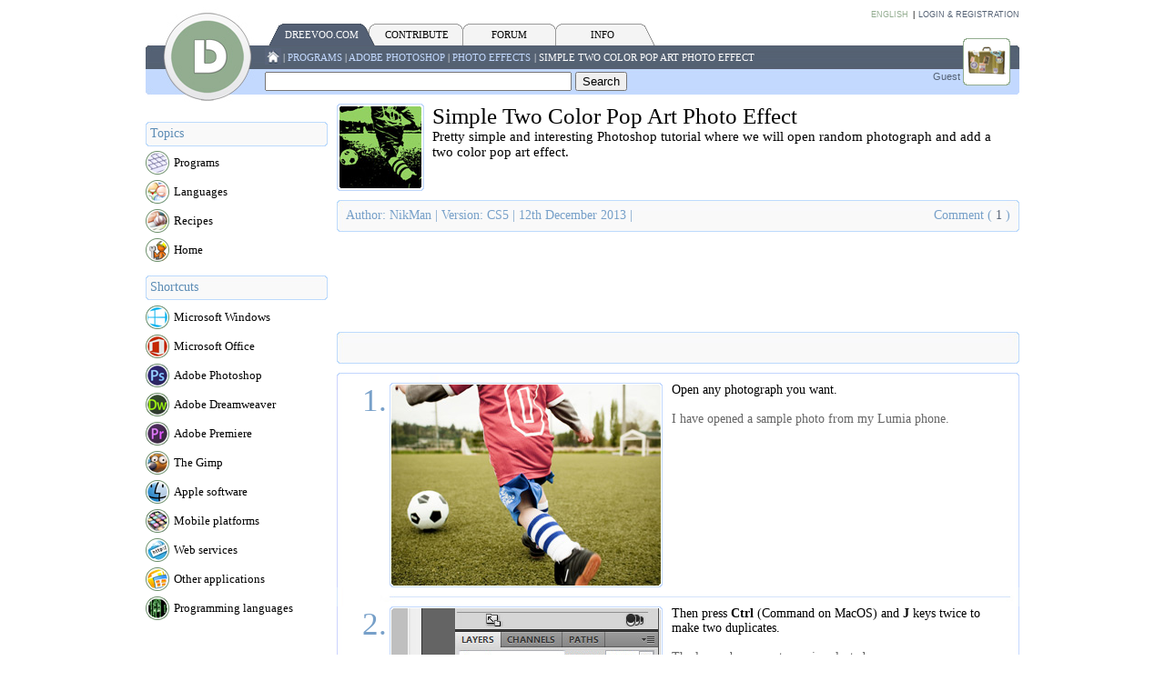

--- FILE ---
content_type: text/html; charset=UTF-8
request_url: https://dreevoo.com/content.php?id=2043
body_size: 55694
content:
<!DOCTYPE html PUBLIC "-//W3C//DTD XHTML 1.0 Transitional//EN" "http://www.w3.org/TR/xhtml1/DTD/xhtml1-transitional.dtd">

<html xmlns="http://www.w3.org/1999/xhtml">

<head>

<meta property="og:title" content="Dreevoo.com | Simple Two Color Pop Art Photo Effect" />

<meta property="og:description" content="Pretty simple and interesting Photoshop tutorial where we will open random photograph and add a two color pop art effect." />

<meta property="og:image" content="http://dreevoo.com/slike_predavanja/2043.jpg" />

<meta http-equiv="Content-Type" content="text/html; charset=utf-8" />

<title>Simple Two Color Pop Art Photo Effect | Photo effects | Adobe Photoshop | Programs | Dreevoo.com</title>



<script src="javascript/jquery-1.4.2.min.js"></script>

<!-- Dreevoo.com | All -->

<script type="text/javascript">

  var _gaq = _gaq || [];
  _gaq.push(['_setAccount', 'UA-728770-18']);
  _gaq.push(['_trackPageview']);

  (function() {
    var ga = document.createElement('script'); ga.type = 'text/javascript'; ga.async = true;
    ga.src = ('https:' == document.location.protocol ? 'https://ssl' : 'http://www') + '.google-analytics.com/ga.js';
    var s = document.getElementsByTagName('script')[0]; s.parentNode.insertBefore(ga, s);
  })();

</script>



<!-- Dreevoo.com | English -->

<script type="text/javascript">

  var _gaq = _gaq || [];
  _gaq.push(['_setAccount', 'UA-728770-19']);
  _gaq.push(['_trackPageview']);

  (function() {
    var ga = document.createElement('script'); ga.type = 'text/javascript'; ga.async = true;
    ga.src = ('https:' == document.location.protocol ? 'https://ssl' : 'http://www') + '.google-analytics.com/ga.js';
    var s = document.getElementsByTagName('script')[0]; s.parentNode.insertBefore(ga, s);
  })();

</script>


<script src="javascript/srg.js"></script>



<script>

$(document).ready( function() {

  s=$('.plug').srg();



});		

</script>







<div id="fb-root"></div>

<script>(function(d, s, id) {

  var js, fjs = d.getElementsByTagName(s)[0];

  if (d.getElementById(id)) return;

  js = d.createElement(s); js.id = id;

  js.src = "//connect.facebook.net/en_US/all.js#xfbml=1&appId=151780574915309";

  fjs.parentNode.insertBefore(js, fjs);

}(document, 'script', 'facebook-jssdk'));</script>







<link href="css/zmaga_com.css?v=21" rel="stylesheet" type="text/css" />

<link href="javascript/srg.css" rel="stylesheet" type="text/css" />








<script async src="https://pagead2.googlesyndication.com/pagead/js/adsbygoogle.js?client=ca-pub-7679913833469794" crossorigin="anonymous"></script>


</head>



<body>

<table width="960" border="0" align="center" cellpadding="0" cellspacing="0">

  <tr>

    <td width="131" valign="bottom"><table width="100%" border="0" cellspacing="0" cellpadding="0">

      <tr>

        <td><a href="index.php"><img src="slike/logotip.jpg" alt="Dreevoo.com | Online Learning and Knowledge Sharing" title="Dreevoo.com | Online Learning and Knowledge Sharing" width="131" height="104" border="0" /></a></td>

      </tr>

      <tr>

        <td height="2"><img src="slike/popaj.gif" width="1" height="1" /></td>

      </tr>

    </table></td>

    <td><table width="100%" border="0" cellspacing="0" cellpadding="0">

      <tr>

        <td height="23" colspan="3"><div align="right">

          <div align="right">

            <link rel="apple-touch-icon" sizes="57x57" href="apple-icon-57x57.png" />
<link rel="apple-touch-icon" sizes="72x72" href="apple-icon-72x72.png" />
<link rel="apple-touch-icon" sizes="114x114" href="apple-icon-114x114.png" />
<link rel="apple-touch-icon" sizes="144x144" href="apple-icon-144x144.png" />

<link type="text/css" media="screen" rel="stylesheet" href="css/colorbox.css" />
<script type="text/javascript" src="javascript/jquery.colorbox-min.js"></script>


<script>
$(function() {
  if ($(".jq_iframe1").length)
    $(".jq_iframe1").colorbox({close: "Close window", opacity: 0.9,width:"479", height:"210", iframe:true});
});
</script>

<div align="right">
<span class="uporabnik1"><a href="popup_languages.php"  class="uporabnik1 jq_iframe1">English</a></span>
<span class="uporabnik_razmak">| </span>
            <a href="login.php" class="uporabnik">Login & Registration</a>
                      

          </div>

        </div></td>

      </tr>

      <tr>

        <td background="slike/logotip_ozadje.jpg"><table width="100%" border="0" cellspacing="0" cellpadding="0">

          <tr>

            <td colspan="2"><table width="100%" height="24" border="0" cellpadding="0" cellspacing="0">

              <tr>

                <td width="8"><img src="images/zgornja_navigacija/crn_levo.gif" width="20" height="24" /></td>

                <td width="85" background="images/zgornja_navigacija/crn_preliv.gif"><div align="center"><a href="index.php" class="menu_crna_podlaga">

                  Dreevoo.com
                </a></div></td>

                <td width="19" background="images/zgornja_navigacija/siv_preliv.gif"><img src="images/zgornja_navigacija/crn_sredina_desno.gif" width="19" height="24" /></td>

                <td width="85" background="images/zgornja_navigacija/siv_preliv.gif"><div align="center"><a href="contribute.php" class="menu_bela_podlaga">

                  CONTRIBUTE
                </a></div></td>

                <td width="17"><img src="images/zgornja_navigacija/siv_sredina.gif" width="17" height="24" /></td>

                <td width="85" background="images/zgornja_navigacija/siv_preliv.gif"><div align="center"><a href="forum.php" class="menu_bela_podlaga">

                  FORUM
                </a></div></td>

                <td width="17"><img src="images/zgornja_navigacija/siv_sredina.gif" width="17" height="24" /></td>

                <td width="85" background="images/zgornja_navigacija/siv_preliv.gif"><div align="center"><a href="info.php" class="menu_bela_podlaga">

                  INFO
                </a></div></td>

                <td width="20"><img src="images/zgornja_navigacija/siv_desno.gif" width="20" height="24" /></td>

                <td valign="bottom" class="neviden">&nbsp;</td>

              </tr>

            </table></td>

          </tr>

          <tr>

            <td height="25" colspan="2"><table width="100%" border="0" cellspacing="0" cellpadding="0">

              <tr>

                <td width="20"><a href="index.php"><img src="slike/hiska.jpg" alt="Home" title="Home" width="18" height="18" border="0" /></a></td>

 <td><span class="navigacija_neaktivna"> | <a class="navigacija" href="category.php?id=136">Programs</a></span><span class="navigacija_neaktivna"> | <a class="navigacija" href="category.php?id=21">Adobe Photoshop</a></span><span class="navigacija_neaktivna"> | <a class="navigacija" href="category.php?id=77">Photo effects</a></span>
   <span class="navigacija_neaktivna"> |

   Simple Two Color Pop Art Photo Effect
   </span></td>

              </tr>

            </table></td>

          </tr>

          <tr>

            <td height="29"><form id="form1" name="form1" method="get" action="search.php">

              <label for="textfield"></label>

              <input name="najdi" type="text" id="najdi" size="40" />

              <input type="submit" name="button" id="button" value="Search" />

            </form></td>

            <td width="200" valign="top" class="uporabnik_ime"><div align="right" class="uporabnisko_ime">

              Guest
            </div></td>

          </tr>

          <tr>

            <td height="10" colspan="2"><img src="slike/popaj.gif" width="1" height="1" /></td>

          </tr>

        </table></td>

        <td width="52" background="slike/logotip_ozadje.jpg"><table width="100%" border="0" cellspacing="0" cellpadding="0">

          <tr>

            <td height="14"><img src="slike/popaj.gif" width="1" height="1" /></td>

          </tr>

          <tr>

            <td width="52" height="52" background="slike/avatarji/kovcek.gif"><a href="login.php"><img src="slike/uporabnik_okvir.gif" title="Click to view your profile" alt="Click to view your profile" width="52" height="52" border="0" /></a></td>

          </tr>

          <tr>

            <td height="18"><img src="slike/popaj.gif" width="1" height="1" /></td>

          </tr>

        </table></td>

        <td width="10"><img src="slike/logotip_desni_zavihek.jpg" width="10" height="82" /></td>

      </tr>

    </table></td>

  </tr>

</table>

<table width="960" border="0" align="center" cellpadding="0" cellspacing="0">

  <tr>

    <td width="200" valign="top"><table width="100%" border="0" cellspacing="0" cellpadding="0">

      <tr>

        <td><table width="100%" border="0" cellspacing="0" cellpadding="0">
          
          <tr>

            <td></td>

          </tr>

          <tr>

            <td height="10"><img src="slike/popaj.gif" width="1" height="1" /></td>

          </tr>

    </table>

     </td>

      </tr>

      <tr>

        <td height="10"><img src="slike/popaj.gif" width="1" height="1" /></td>

      </tr>

    </table>

      <table width="100%" border="0" cellpadding="0" cellspacing="0" background="slike/okvir_naslov.jpg">

        <tr>

          <td height="27"><span class="stranska_navigacija_naslov">Topics</span></td>

        </tr>

      </table>

      <!-- izpis glavnih skupin -->

      <table width="100%" border="0" cellspacing="0" cellpadding="0">

        <tr class="white">

          <td height="2" colspan="2"><img src="slike/popaj.gif" width="1" height="1" /></td>

        </tr>

        
        <tr class="plug">

          <td width="26"><img src="slike/skupine/136.gif" alt="Programs" title="Programs" width="26" height="26" class="p1" /></td>

          <td height="32" class="menu"><a href="index.php" class="menu" onclick="return false;">

            Programs
          </a></td>

        </tr>

        
        <tr class="plug">

          <td width="26"><img src="slike/skupine/147.gif" alt="Languages" title="Languages" width="26" height="26" class="p1" /></td>

          <td height="32" class="menu"><a href="index.php" class="menu" onclick="return false;">

            Languages
          </a></td>

        </tr>

        
        <tr class="plug">

          <td width="26"><img src="slike/skupine/141.gif" alt="Recipes" title="Recipes" width="26" height="26" class="p1" /></td>

          <td height="32" class="menu"><a href="index.php" class="menu" onclick="return false;">

            Recipes
          </a></td>

        </tr>

        
        <tr class="plug">

          <td width="26"><img src="slike/skupine/135.gif" alt="Home" title="Home" width="26" height="26" class="p1" /></td>

          <td height="32" class="menu"><a href="index.php" class="menu" onclick="return false;">

            Home
          </a></td>

        </tr>

        
        <tr>

          <td height="12" colspan="2"><img src="slike/popaj.gif" width="1" height="1" /></td>

        </tr>

      </table>

      <!-- end: izpis -->

      <table width="100%" border="0" cellpadding="0" cellspacing="0" background="slike/okvir_naslov.jpg">

        <tr>

          <td width="3" height="27"><span class="stranska_navigacija_naslov">Shortcuts</span></td>

        </tr>

      </table>

      <!-- izpis skupin -->

      
      <table id="0" class="plug1 current" style="display: none" width="100%" border="0" cellspacing="0" cellpadding="0">

        <tr>

          <td height="3" colspan="2"><img src="slike/popaj.gif" width="1" height="1" /></td>

        </tr>

        
        <tr class="plug_kategorije">

          <td width="26"><img src="slike/skupine/9.gif" width="26" height="26" /></td>

          <td height="32"><a href="category.php?id=9&amp;l=0" class="stranska_navigacija_izbira">

            Microsoft Windows
          </a></td>

        </tr>

        
        <tr class="plug_kategorije">

          <td width="26"><img src="slike/skupine/410.gif" width="26" height="26" /></td>

          <td height="32"><a href="category.php?id=410&amp;l=0" class="stranska_navigacija_izbira">

            Microsoft Office
          </a></td>

        </tr>

        
        <tr class="plug_kategorije">

          <td width="26"><img src="slike/skupine/21.gif" width="26" height="26" /></td>

          <td height="32"><a href="category.php?id=21&amp;l=0" class="stranska_navigacija_izbira">

            Adobe Photoshop
          </a></td>

        </tr>

        
        <tr class="plug_kategorije">

          <td width="26"><img src="slike/skupine/22.gif" width="26" height="26" /></td>

          <td height="32"><a href="category.php?id=22&amp;l=0" class="stranska_navigacija_izbira">

            Adobe Dreamweaver
          </a></td>

        </tr>

        
        <tr class="plug_kategorije">

          <td width="26"><img src="slike/skupine/122.gif" width="26" height="26" /></td>

          <td height="32"><a href="category.php?id=122&amp;l=0" class="stranska_navigacija_izbira">

            Adobe Premiere
          </a></td>

        </tr>

        
        <tr class="plug_kategorije">

          <td width="26"><img src="slike/skupine/133.gif" width="26" height="26" /></td>

          <td height="32"><a href="category.php?id=133&amp;l=0" class="stranska_navigacija_izbira">

            The Gimp
          </a></td>

        </tr>

        
        <tr class="plug_kategorije">

          <td width="26"><img src="slike/skupine/374.gif" width="26" height="26" /></td>

          <td height="32"><a href="category.php?id=374&amp;l=0" class="stranska_navigacija_izbira">

            Apple software
          </a></td>

        </tr>

        
        <tr class="plug_kategorije">

          <td width="26"><img src="slike/skupine/363.gif" width="26" height="26" /></td>

          <td height="32"><a href="category.php?id=363&amp;l=0" class="stranska_navigacija_izbira">

            Mobile platforms
          </a></td>

        </tr>

        
        <tr class="plug_kategorije">

          <td width="26"><img src="slike/skupine/63.gif" width="26" height="26" /></td>

          <td height="32"><a href="category.php?id=63&amp;l=0" class="stranska_navigacija_izbira">

            Web services
          </a></td>

        </tr>

        
        <tr class="plug_kategorije">

          <td width="26"><img src="slike/skupine/28.gif" width="26" height="26" /></td>

          <td height="32"><a href="category.php?id=28&amp;l=0" class="stranska_navigacija_izbira">

            Other applications
          </a></td>

        </tr>

        
        <tr class="plug_kategorije">

          <td width="26"><img src="slike/skupine/118.gif" width="26" height="26" /></td>

          <td height="32"><a href="category.php?id=118&amp;l=0" class="stranska_navigacija_izbira">

            Programming languages
          </a></td>

        </tr>

        
      </table>

      
      <table id="1" class="plug1" style="display: none" width="100%" border="0" cellspacing="0" cellpadding="0">

        <tr>

          <td height="3" colspan="2"><img src="slike/popaj.gif" width="1" height="1" /></td>

        </tr>

        
        <tr class="plug_kategorije">

          <td width="26"><img src="slike/skupine/149.gif" width="26" height="26" /></td>

          <td height="32"><a href="category.php?id=149&amp;l=1" class="stranska_navigacija_izbira">

            French language
          </a></td>

        </tr>

        
        <tr class="plug_kategorije">

          <td width="26"><img src="slike/skupine/150.gif" width="26" height="26" /></td>

          <td height="32"><a href="category.php?id=150&amp;l=1" class="stranska_navigacija_izbira">

            Greek language
          </a></td>

        </tr>

        
        <tr class="plug_kategorije">

          <td width="26"><img src="slike/skupine/151.gif" width="26" height="26" /></td>

          <td height="32"><a href="category.php?id=151&amp;l=1" class="stranska_navigacija_izbira">

            Italian language
          </a></td>

        </tr>

        
        <tr class="plug_kategorije">

          <td width="26"><img src="slike/skupine/152.gif" width="26" height="26" /></td>

          <td height="32"><a href="category.php?id=152&amp;l=1" class="stranska_navigacija_izbira">

            German language
          </a></td>

        </tr>

        
        <tr class="plug_kategorije">

          <td width="26"><img src="slike/skupine/153.gif" width="26" height="26" /></td>

          <td height="32"><a href="category.php?id=153&amp;l=1" class="stranska_navigacija_izbira">

            Portuguese language
          </a></td>

        </tr>

        
        <tr class="plug_kategorije">

          <td width="26"><img src="slike/skupine/154.gif" width="26" height="26" /></td>

          <td height="32"><a href="category.php?id=154&amp;l=1" class="stranska_navigacija_izbira">

            Russian language
          </a></td>

        </tr>

        
        <tr class="plug_kategorije">

          <td width="26"><img src="slike/skupine/155.gif" width="26" height="26" /></td>

          <td height="32"><a href="category.php?id=155&amp;l=1" class="stranska_navigacija_izbira">

            Spanish language
          </a></td>

        </tr>

        
      </table>

      
      <table id="2" class="plug1" style="display: none" width="100%" border="0" cellspacing="0" cellpadding="0">

        <tr>

          <td height="3" colspan="2"><img src="slike/popaj.gif" width="1" height="1" /></td>

        </tr>

        
        <tr class="plug_kategorije">

          <td width="26"><img src="slike/skupine/156.gif" width="26" height="26" /></td>

          <td height="32"><a href="category.php?id=156&amp;l=2" class="stranska_navigacija_izbira">

            Vegeterian dishes
          </a></td>

        </tr>

        
        <tr class="plug_kategorije">

          <td width="26"><img src="slike/skupine/158.gif" width="26" height="26" /></td>

          <td height="32"><a href="category.php?id=158&amp;l=2" class="stranska_navigacija_izbira">

            Meat dishes
          </a></td>

        </tr>

        
        <tr class="plug_kategorije">

          <td width="26"><img src="slike/skupine/320.gif" width="26" height="26" /></td>

          <td height="32"><a href="category.php?id=320&amp;l=2" class="stranska_navigacija_izbira">

            Seafood
          </a></td>

        </tr>

        
        <tr class="plug_kategorije">

          <td width="26"><img src="slike/skupine/160.gif" width="26" height="26" /></td>

          <td height="32"><a href="category.php?id=160&amp;l=2" class="stranska_navigacija_izbira">

            Pasta
          </a></td>

        </tr>

        
        <tr class="plug_kategorije">

          <td width="26"><img src="slike/skupine/161.gif" width="26" height="26" /></td>

          <td height="32"><a href="category.php?id=161&amp;l=2" class="stranska_navigacija_izbira">

            Desserts
          </a></td>

        </tr>

        
        <tr class="plug_kategorije">

          <td width="26"><img src="slike/skupine/162.gif" width="26" height="26" /></td>

          <td height="32"><a href="category.php?id=162&amp;l=2" class="stranska_navigacija_izbira">

            Drinks
          </a></td>

        </tr>

        
        <tr class="plug_kategorije">

          <td width="26"><img src="slike/skupine/163.gif" width="26" height="26" /></td>

          <td height="32"><a href="category.php?id=163&amp;l=2" class="stranska_navigacija_izbira">

            Other dishes
          </a></td>

        </tr>

        
      </table>

      
      <table id="3" class="plug1" style="display: none" width="100%" border="0" cellspacing="0" cellpadding="0">

        <tr>

          <td height="3" colspan="2"><img src="slike/popaj.gif" width="1" height="1" /></td>

        </tr>

        
        <tr class="plug_kategorije">

          <td width="26"><img src="slike/skupine/139.jpg" width="26" height="26" /></td>

          <td height="32"><a href="category.php?id=139&amp;l=3" class="stranska_navigacija_izbira">

            Automotive
          </a></td>

        </tr>

        
        <tr class="plug_kategorije">

          <td width="26"><img src="slike/skupine/318.gif" width="26" height="26" /></td>

          <td height="32"><a href="category.php?id=318&amp;l=3" class="stranska_navigacija_izbira">

            Magic tricks
          </a></td>

        </tr>

        
        <tr class="plug_kategorije">

          <td width="26"><img src="slike/skupine/314.jpg" width="26" height="26" /></td>

          <td height="32"><a href="category.php?id=314&amp;l=3" class="stranska_navigacija_izbira">

            Photography
          </a></td>

        </tr>

        
        <tr class="plug_kategorije">

          <td width="26"><img src="slike/skupine/164.jpg" width="26" height="26" /></td>

          <td height="32"><a href="category.php?id=164&amp;l=3" class="stranska_navigacija_izbira">

            Household
          </a></td>

        </tr>

        
        <tr class="plug_kategorije">

          <td width="26"><img src="slike/skupine/323.jpg" width="26" height="26" /></td>

          <td height="32"><a href="category.php?id=323&amp;l=3" class="stranska_navigacija_izbira">

            Computers
          </a></td>

        </tr>

        
        <tr class="plug_kategorije">

          <td width="26"><img src="slike/skupine/145.gif" width="26" height="26" /></td>

          <td height="32"><a href="category.php?id=145&amp;l=3" class="stranska_navigacija_izbira">

            Do It Yourself
          </a></td>

        </tr>

        
      </table>

      
      <table id="4" class="plug1" style="display: none" width="100%" border="0" cellspacing="0" cellpadding="0">

        <tr>

          <td height="3" colspan="2"><img src="slike/popaj.gif" width="1" height="1" /></td>

        </tr>

        
        <tr class="plug_kategorije">

          <td width="26"><img src="slike/skupine/358.gif" width="26" height="26" /></td>

          <td height="32"><a href="category.php?id=358&amp;l=4" class="stranska_navigacija_izbira">

            Environment and health
          </a></td>

        </tr>

        
        <tr class="plug_kategorije">

          <td width="26"><img src="slike/skupine/356.gif" width="26" height="26" /></td>

          <td height="32"><a href="category.php?id=356&amp;l=4" class="stranska_navigacija_izbira">

            Technology
          </a></td>

        </tr>

        
        <tr class="plug_kategorije">

          <td width="26"><img src="slike/skupine/357.gif" width="26" height="26" /></td>

          <td height="32"><a href="category.php?id=357&amp;l=4" class="stranska_navigacija_izbira">

            Space
          </a></td>

        </tr>

        
        <tr class="plug_kategorije">

          <td width="26"><img src="slike/skupine/360.gif" width="26" height="26" /></td>

          <td height="32"><a href="category.php?id=360&amp;l=4" class="stranska_navigacija_izbira">

            Interesting
          </a></td>

        </tr>

        
        <tr class="plug_kategorije">

          <td width="26"><img src="slike/skupine/355.gif" width="26" height="26" /></td>

          <td height="32"><a href="category.php?id=355&amp;l=4" class="stranska_navigacija_izbira">

            Science and nature
          </a></td>

        </tr>

        
      </table>

      
      <table id="5" class="plug1" style="display: none" width="100%" border="0" cellspacing="0" cellpadding="0">

        <tr>

          <td height="3" colspan="2"><img src="slike/popaj.gif" width="1" height="1" /></td>

        </tr>

        
        <tr class="plug_kategorije">

          <td width="26"><img src="slike/skupine/379.gif" width="26" height="26" /></td>

          <td height="32"><a href="category.php?id=379&amp;l=5" class="stranska_navigacija_izbira">

            Other
          </a></td>

        </tr>

        
        <tr class="plug_kategorije">

          <td width="26"><img src="slike/skupine/380.gif" width="26" height="26" /></td>

          <td height="32"><a href="category.php?id=380&amp;l=5" class="stranska_navigacija_izbira">

            Knowledge
          </a></td>

        </tr>

        
        <tr class="plug_kategorije">

          <td width="26"><img src="slike/skupine/381.gif" width="26" height="26" /></td>

          <td height="32"><a href="category.php?id=381&amp;l=5" class="stranska_navigacija_izbira">

            Technology
          </a></td>

        </tr>

        
        <tr class="plug_kategorije">

          <td width="26"><img src="slike/skupine/382.gif" width="26" height="26" /></td>

          <td height="32"><a href="category.php?id=382&amp;l=5" class="stranska_navigacija_izbira">

            Fun
          </a></td>

        </tr>

        
        <tr class="plug_kategorije">

          <td width="26"><img src="slike/skupine/384.gif" width="26" height="26" /></td>

          <td height="32"><a href="category.php?id=384&amp;l=5" class="stranska_navigacija_izbira">

            Curiosity
          </a></td>

        </tr>

        
      </table>

      
      <table id="6" class="plug1" style="display: none" width="100%" border="0" cellspacing="0" cellpadding="0">

        <tr>

          <td height="3" colspan="2"><img src="slike/popaj.gif" width="1" height="1" /></td>

        </tr>

        
        <tr class="plug_kategorije">

          <td width="26"><img src="slike/skupine/430.gif" width="26" height="26" /></td>

          <td height="32"><a href="category.php?id=430&amp;l=6" class="stranska_navigacija_izbira">

            Computing
          </a></td>

        </tr>

        
        <tr class="plug_kategorije">

          <td width="26"><img src="slike/skupine/427.gif" width="26" height="26" /></td>

          <td height="32"><a href="category.php?id=427&amp;l=6" class="stranska_navigacija_izbira">

            Culinary
          </a></td>

        </tr>

        
        <tr class="plug_kategorije">

          <td width="26"><img src="slike/skupine/428.gif" width="26" height="26" /></td>

          <td height="32"><a href="category.php?id=428&amp;l=6" class="stranska_navigacija_izbira">

            Culture
          </a></td>

        </tr>

        
        <tr class="plug_kategorije">

          <td width="26"><img src="slike/skupine/425.gif" width="26" height="26" /></td>

          <td height="32"><a href="category.php?id=425&amp;l=6" class="stranska_navigacija_izbira">

            Geography
          </a></td>

        </tr>

        
        <tr class="plug_kategorije">

          <td width="26"><img src="slike/skupine/431.gif" width="26" height="26" /></td>

          <td height="32"><a href="category.php?id=431&amp;l=6" class="stranska_navigacija_izbira">

            History
          </a></td>

        </tr>

        
        <tr class="plug_kategorije">

          <td width="26"><img src="slike/skupine/426.gif" width="26" height="26" /></td>

          <td height="32"><a href="category.php?id=426&amp;l=6" class="stranska_navigacija_izbira">

            Languages
          </a></td>

        </tr>

        
        <tr class="plug_kategorije">

          <td width="26"><img src="slike/skupine/429.gif" width="26" height="26" /></td>

          <td height="32"><a href="category.php?id=429&amp;l=6" class="stranska_navigacija_izbira">

            Science
          </a></td>

        </tr>

        
      </table>

      
      <!-- end: izpis skupin -->

     </td>

    <td width="10" valign="top">&nbsp;</td>

    <td valign="top">


  

    
<table width="100%" border="0" cellspacing="0" cellpadding="0">
      <tr>
        <td>
        
        
        <table width="100%" border="0" cellspacing="0" cellpadding="0">
          <tr>
            <td><table width="100%" border="0" cellspacing="0" cellpadding="0">

                                <tr>

                  <td width="96"><table width="100%" border="0" cellspacing="0" cellpadding="0">
                      <tr>
                        <td height="96" background="slike_predavanja/2043.jpg"><img src="slike/okvir_lekcija.gif" width="96" height="96" /></td>
                      </tr>
                  </table></td>
                  <td width="9">&nbsp;</td>
                  <td valign="top">                      
                      <h1 class="info_opis">Simple Two Color Pop Art Photo Effect</h1>
                      <h2 id="lekcija_opis" class="info_podopis_crn">      Pretty simple and interesting Photoshop tutorial where we will open random photograph and add a two color pop art effect.               </h2>
                                        </td>
                  <td width="10" valign="top">&nbsp;</td>
                </tr>
                <tr>
                  <td height="10" colspan="5"><img src="slike/popaj.gif" width="1" height="1" /></td>
                </tr>
              </table></td>
          </tr>
        </table>
          </td>
      </tr>
      <tr>
        <td><table width="100%" border="0" cellspacing="0" cellpadding="0">
          <tr>
            <td height="35" background="slike/okvir_ocena_forum.jpg"><table width="100%" border="0" cellspacing="0" cellpadding="0">
                <tr>
                  <td width="10">&nbsp;</td>
                  <td><span class="lekcija_zapis">Author: <a href="profile.php?pid=3"><span class="lekcija_zapis">
                    NikMan</span></a> | <span class="lekcija_forum_glasov"><a href="http://www.adobe.com" target="_blank" class="lekcija_zapis">Version:</a></span><a href="http://www.adobe.com" target="_blank"> <span class="lekcija_zapis">
                  CS5                    </span></a>                  |
12th December 2013                  |                   </span></td>
                  <td width="125"><div align="right"><a href="forum_post.php?idt=3176&#new" align="right" class="lekcija_zapis">
                    Comment 
                  ( <span class="lekcija_forum_glasov">1</span> )</a></div></td>
                  <td width="10">&nbsp;</td>
                </tr>
            </table></td>
          </tr>
          <tr>
            <td></td>
          </tr>
          <tr>
            <td></td>
          </tr>
          <tr>
            <td height="10"><img src="slike/popaj.gif" /></td>
          </tr>
          <tr>
            <td><div align="right"><!-- Dreevoo.com | English | v2 -->

<script async src="https://pagead2.googlesyndication.com/pagead/js/adsbygoogle.js?client=ca-pub-7679913833469794"
     crossorigin="anonymous"></script>
<!-- Dreevoo.com | English | 728 x 90 -->
<ins class="adsbygoogle"
     style="display:inline-block;width:728px;height:90px"
     data-ad-client="ca-pub-7679913833469794"
     data-ad-slot="8487069490"></ins>
<script>
     (adsbygoogle = window.adsbygoogle || []).push({});
</script></div></td>
          </tr>
          <tr>
            <td height="10"><img src="slike/popaj.gif" /></td>
          </tr>
          <tr>
            <td height="35" background="slike/okvir_ocena_forum.jpg"><table width="100%" border="0" cellspacing="0" cellpadding="0">
              <tr>
                <td width="10">&nbsp;</td>
                <td><div class="fb-like" data-send="false" data-width="550" data-show-faces="false" data-font="tahoma"></div></td>
                <td width="10">&nbsp;</td>
              </tr>
            </table></td>
          </tr>
          <tr>
            <td height="10"><img src="slike/popaj.gif" /></td>
          </tr>
          <tr>
            <td height="3" valign="top"><img src="slike/vsebina_zgoraj_ucenje_program.jpg" width="750" height="3" /></td>
          </tr>
          <tr>
            <td valign="top" background="slike/vsebina_ozadje_ucenje_program.jpg"><table width="100%" border="0" cellspacing="0" cellpadding="0">
                <tr>
                  <td height="8"><img src="slike/popaj.gif" width="1" height="1" /></td>
                </tr>
              </table>
<!-- start opis -->    
          
<table width="100%" border="0" cellspacing="0" cellpadding="0">
                  <tr>
                    <td width="55" valign="top" class="lekcija_stevilka"><div align="right">1.</div>
                                                                </td>
                    <td width="280" valign="top">
                    <table width="280" border="0" cellspacing="0" cellpadding="0">
                        <tr>
                          <td background="slike_predavanja/2043_1.jpg"><img src="slike/okvir_ucenje.gif" width="300" height="225" /></td>
                        </tr>
                    </table></td>
                    <td width="10" valign="top">&nbsp;</td>
                    <td valign="top"><h3 id='opis1' class="lekcija_tekst">
                           Open any photograph you want.   <div><br></div><div><font color="#666666">I have opened a sample photo from my Lumia phone.</font></div>                              </h3>
                     
                    </td>
                    <td width="10" valign="top">&nbsp;</td>
              </tr>
                </table>
          
<table width="100%" border="0" cellspacing="0" cellpadding="0">
                  <tr>
                    <td height="21" colspan="5" background="slike/crta_ucenje_program.jpg">&nbsp;</td>
                  </tr>
                  <tr>
                    <td width="55" valign="top" class="lekcija_stevilka"><div align="right">2.</div>
                                                                </td>
                    <td width="280" valign="top">
                    <table width="280" border="0" cellspacing="0" cellpadding="0">
                        <tr>
                          <td background="slike_predavanja/2043_2.jpg"><img src="slike/okvir_ucenje.gif" width="300" height="225" /></td>
                        </tr>
                    </table></td>
                    <td width="10" valign="top">&nbsp;</td>
                    <td valign="top"><h3 id='opis2' class="lekcija_tekst">
                           Then press <b>Ctrl </b>(Command on MacOS) and <b>J</b> keys twice to make two duplicates.   <div><br></div><div><font color="#666666">The layer above must remain selected.</font></div>                              </h3>
                     
                    </td>
                    <td width="10" valign="top">&nbsp;</td>
              </tr>
                </table>
          
<table width="100%" border="0" cellspacing="0" cellpadding="0">
                  <tr>
                    <td height="21" colspan="5" background="slike/crta_ucenje_program.jpg">&nbsp;</td>
                  </tr>
                  <tr>
                    <td width="55" valign="top" class="lekcija_stevilka"><div align="right">3.</div>
                                                                </td>
                    <td width="280" valign="top">
                    <table width="280" border="0" cellspacing="0" cellpadding="0">
                        <tr>
                          <td background="slike_predavanja/2043_3.jpg"><img src="slike/okvir_ucenje.gif" width="300" height="225" /></td>
                        </tr>
                    </table></td>
                    <td width="10" valign="top">&nbsp;</td>
                    <td valign="top"><h3 id='opis3' class="lekcija_tekst">
                          Click above on <b>Image,&nbsp;Adjustments </b>and select <b>Threshold...   </b><div><br></div><div>In a new window set the pretty much same value like I did and press <b>OK</b>.</div>                            </h3>
                     
                    </td>
                    <td width="10" valign="top">&nbsp;</td>
              </tr>
                </table>
          
<table width="100%" border="0" cellspacing="0" cellpadding="0">
                  <tr>
                    <td height="21" colspan="5" background="slike/crta_ucenje_program.jpg">&nbsp;</td>
                  </tr>
                  <tr>
                    <td width="55" valign="top" class="lekcija_stevilka"><div align="right">4.</div>
                                                                </td>
                    <td width="280" valign="top">
                    <table width="280" border="0" cellspacing="0" cellpadding="0">
                        <tr>
                          <td background="slike_predavanja/2043_4.jpg"><img src="slike/okvir_ucenje.gif" width="300" height="225" /></td>
                        </tr>
                    </table></td>
                    <td width="10" valign="top">&nbsp;</td>
                    <td valign="top"><h3 id='opis4' class="lekcija_tekst">
                         This is my example till now.                             </h3>
                     
                    </td>
                    <td width="10" valign="top">&nbsp;</td>
              </tr>
                </table>
          
<table width="100%" border="0" cellspacing="0" cellpadding="0">
                  <tr>
                    <td height="21" colspan="5" background="slike/crta_ucenje_program.jpg">&nbsp;</td>
                  </tr>
                  <tr>
                    <td width="55" valign="top" class="lekcija_stevilka"><div align="right">5.</div>
                                                                </td>
                    <td width="280" valign="top">
                    <table width="280" border="0" cellspacing="0" cellpadding="0">
                        <tr>
                          <td background="slike_predavanja/2043_5.jpg"><img src="slike/okvir_ucenje.gif" width="300" height="225" /></td>
                        </tr>
                    </table></td>
                    <td width="10" valign="top">&nbsp;</td>
                    <td valign="top"><h3 id='opis5' class="lekcija_tekst">
                         Now click above on <b>Select </b>and choose <b>Color Range...   </b><div><br></div><div>In a new window click somewhere on a black color on photograph ...</div>                          </h3>
                     
                    </td>
                    <td width="10" valign="top">&nbsp;</td>
              </tr>
                </table>
          
<table width="100%" border="0" cellspacing="0" cellpadding="0">
                  <tr>
                    <td height="21" colspan="5" background="slike/crta_ucenje_program.jpg">&nbsp;</td>
                  </tr>
                  <tr>
                    <td width="55" valign="top" class="lekcija_stevilka"><div align="right">6.</div>
                                                                </td>
                    <td width="280" valign="top">
                    <table width="280" border="0" cellspacing="0" cellpadding="0">
                        <tr>
                          <td background="slike_predavanja/2043_6.jpg"><img src="slike/okvir_ucenje.gif" width="300" height="225" /></td>
                        </tr>
                    </table></td>
                    <td width="10" valign="top">&nbsp;</td>
                    <td valign="top"><h3 id='opis6' class="lekcija_tekst">
                         ... to select it and press&nbsp;<b>OK</b>.                             </h3>
                     
                    </td>
                    <td width="10" valign="top">&nbsp;</td>
              </tr>
                </table>
          
<table width="100%" border="0" cellspacing="0" cellpadding="0">
                  <tr>
                    <td height="21" colspan="5" background="slike/crta_ucenje_program.jpg">&nbsp;</td>
                  </tr>
                  <tr>
                    <td width="55" valign="top" class="lekcija_stevilka"><div align="right">7.</div>
                                                                </td>
                    <td width="280" valign="top">
                    <table width="280" border="0" cellspacing="0" cellpadding="0">
                        <tr>
                          <td background="slike_predavanja/2043_7.jpg"><img src="slike/okvir_ucenje.gif" width="300" height="225" /></td>
                        </tr>
                    </table></td>
                    <td width="10" valign="top">&nbsp;</td>
                    <td valign="top"><h3 id='opis7' class="lekcija_tekst">
                         <font color="#666666">The black color is selected. Now we will inverse the selection to select the white one. We could do this already on step 5 but practice makes us&nbsp;better&nbsp;:)</font>   <div><br></div><div>Click above on <b>Select </b>and choose <b>Inverse</b>.</div>                          </h3>
                     
                    </td>
                    <td width="10" valign="top">&nbsp;</td>
              </tr>
                </table>
          
<table width="100%" border="0" cellspacing="0" cellpadding="0">
                  <tr>
                    <td height="21" colspan="5" background="slike/crta_ucenje_program.jpg">&nbsp;</td>
                  </tr>
                  <tr>
                    <td width="55" valign="top" class="lekcija_stevilka"><div align="right">8.</div>
                                                                </td>
                    <td width="280" valign="top">
                    <table width="280" border="0" cellspacing="0" cellpadding="0">
                        <tr>
                          <td background="slike_predavanja/2043_8.jpg"><img src="slike/okvir_ucenje.gif" width="300" height="225" /></td>
                        </tr>
                    </table></td>
                    <td width="10" valign="top">&nbsp;</td>
                    <td valign="top"><h3 id='opis8' class="lekcija_tekst">
                         <font color="#666666">We will fill the selected white color with custom color.</font><div><br></div><div>Now click above on <b>Edit </b>and choose <b>Fill...</b></div><div><br></div><div>Then click on Use field and choose <b>Color...</b></div>                          </h3>
                     
                    </td>
                    <td width="10" valign="top">&nbsp;</td>
              </tr>
                </table>
          
<table width="100%" border="0" cellspacing="0" cellpadding="0">
                  <tr>
                    <td height="21" colspan="5" background="slike/crta_ucenje_program.jpg">&nbsp;</td>
                  </tr>
                  <tr>
                    <td width="55" valign="top" class="lekcija_stevilka"><div align="right">9.</div>
                                                                </td>
                    <td width="280" valign="top">
                    <table width="280" border="0" cellspacing="0" cellpadding="0">
                        <tr>
                          <td background="slike_predavanja/2043_9.jpg"><img src="slike/okvir_ucenje.gif" width="300" height="225" /></td>
                        </tr>
                    </table></td>
                    <td width="10" valign="top">&nbsp;</td>
                    <td valign="top"><h3 id='opis9' class="lekcija_tekst">
                         Select any color you want and press <b>OK </b>twice to confirm it.                             </h3>
                     
                    </td>
                    <td width="10" valign="top">&nbsp;</td>
              </tr>
                </table>
          
<table width="100%" border="0" cellspacing="0" cellpadding="0">
                  <tr>
                    <td height="21" colspan="5" background="slike/crta_ucenje_program.jpg">&nbsp;</td>
                  </tr>
                  <tr>
                    <td width="55" valign="top" class="lekcija_stevilka"><div align="right">10.</div>
                                                                </td>
                    <td width="280" valign="top">
                    <table width="280" border="0" cellspacing="0" cellpadding="0">
                        <tr>
                          <td background="slike_predavanja/2043_10.jpg"><img src="slike/okvir_ucenje.gif" width="300" height="225" /></td>
                        </tr>
                    </table></td>
                    <td width="10" valign="top">&nbsp;</td>
                    <td valign="top"><h3 id='opis10' class="lekcija_tekst">
                         This is my picture till now.                             </h3>
                     
                    </td>
                    <td width="10" valign="top">&nbsp;</td>
              </tr>
                </table>
          
<table width="100%" border="0" cellspacing="0" cellpadding="0">
                  <tr>
                    <td height="21" colspan="5" background="slike/crta_ucenje_program.jpg">&nbsp;</td>
                  </tr>
                  <tr>
                    <td width="55" valign="top" class="lekcija_stevilka"><div align="right">11.</div>
                                                                </td>
                    <td width="280" valign="top">
                    <table width="280" border="0" cellspacing="0" cellpadding="0">
                        <tr>
                          <td background="slike_predavanja/2043_11.jpg"><img src="slike/okvir_ucenje.gif" width="300" height="225" /></td>
                        </tr>
                    </table></td>
                    <td width="10" valign="top">&nbsp;</td>
                    <td valign="top"><h3 id='opis11' class="lekcija_tekst">
                         Set blending mode to <b>Multiply </b>of current layer.                             </h3>
                     
                    </td>
                    <td width="10" valign="top">&nbsp;</td>
              </tr>
                </table>
          
<table width="100%" border="0" cellspacing="0" cellpadding="0">
                  <tr>
                    <td height="21" colspan="5" background="slike/crta_ucenje_program.jpg">&nbsp;</td>
                  </tr>
                  <tr>
                    <td width="55" valign="top" class="lekcija_stevilka"><div align="right">12.</div>
                                                                </td>
                    <td width="280" valign="top">
                    <table width="280" border="0" cellspacing="0" cellpadding="0">
                        <tr>
                          <td background="slike_predavanja/2043_12.jpg"><img src="slike/okvir_ucenje.gif" width="300" height="225" /></td>
                        </tr>
                    </table></td>
                    <td width="10" valign="top">&nbsp;</td>
                    <td valign="top"><h3 id='opis12' class="lekcija_tekst">
                         Then select the layer below (see my pic).                             </h3>
                     
                    </td>
                    <td width="10" valign="top">&nbsp;</td>
              </tr>
                </table>
          
<table width="100%" border="0" cellspacing="0" cellpadding="0">
                  <tr>
                    <td height="21" colspan="5" background="slike/crta_ucenje_program.jpg">&nbsp;</td>
                  </tr>
                  <tr>
                    <td width="55" valign="top" class="lekcija_stevilka"><div align="right">13.</div>
                                                                </td>
                    <td width="280" valign="top">
                    <table width="280" border="0" cellspacing="0" cellpadding="0">
                        <tr>
                          <td background="slike_predavanja/2043_13.jpg"><img src="slike/okvir_ucenje.gif" width="300" height="225" /></td>
                        </tr>
                    </table></td>
                    <td width="10" valign="top">&nbsp;</td>
                    <td valign="top"><h3 id='opis13' class="lekcija_tekst">
                          Click above on&nbsp;<b>Image,&nbsp;Adjustments&nbsp;</b>and select&nbsp;<b>Threshold...</b><div><br></div><div>In a new window set the pretty much same value like I did and press<b>OK</b>.</div>                               </h3>
                     
                    </td>
                    <td width="10" valign="top">&nbsp;</td>
              </tr>
                </table>
          
<table width="100%" border="0" cellspacing="0" cellpadding="0">
                  <tr>
                    <td height="21" colspan="5" background="slike/crta_ucenje_program.jpg">&nbsp;</td>
                  </tr>
                  <tr>
                    <td width="55" valign="top" class="lekcija_stevilka"><div align="right">14.</div>
                                                                </td>
                    <td width="280" valign="top">
                    <table width="280" border="0" cellspacing="0" cellpadding="0">
                        <tr>
                          <td background="slike_predavanja/2043_14.jpg"><img src="slike/okvir_ucenje.gif" width="300" height="225" /></td>
                        </tr>
                    </table></td>
                    <td width="10" valign="top">&nbsp;</td>
                    <td valign="top"><h3 id='opis14' class="lekcija_tekst">
                         Click above on <b>Filter</b>, <b>Artistic </b>and choose <b>Paint Daubs...</b><div><br></div><div>In a new window set the pretty much same values like I did and press<b>OK</b>.</div>                        </h3>
                     
                    </td>
                    <td width="10" valign="top">&nbsp;</td>
              </tr>
                </table>
          
<table width="100%" border="0" cellspacing="0" cellpadding="0">
                  <tr>
                    <td height="21" colspan="5" background="slike/crta_ucenje_program.jpg">&nbsp;</td>
                  </tr>
                  <tr>
                    <td width="55" valign="top" class="lekcija_stevilka"><div align="right">15.</div>
                                                                </td>
                    <td width="280" valign="top">
                    <table width="280" border="0" cellspacing="0" cellpadding="0">
                        <tr>
                          <td background="slike_predavanja/2043_15.jpg"><img src="slike/okvir_ucenje.gif" width="300" height="225" /></td>
                        </tr>
                    </table></td>
                    <td width="10" valign="top">&nbsp;</td>
                    <td valign="top"><h3 id='opis15' class="lekcija_tekst">
                          And we are finished.   <div><br></div><div><font color="#666666">I hope you like it. Please leave your comments bellow ...</font></div>                            </h3>
                     
                    </td>
                    <td width="10" valign="top">&nbsp;</td>
              </tr>
                </table>
  
<table width="100%" border="0" cellspacing="0" cellpadding="0">
                  <tr>
                    <td height="12"><img src="slike/popaj.gif" /></td>
                  </tr>     
</table>                      
<!-- end opis --></td>
          </tr>
          <tr>
            <td height="3"><img src="slike/vsebina_spodaj_ucenje_program.jpg" width="750" height="3" /></td>
          </tr>
          <tr>
            <td height="10"><img src="slike/popaj.gif" width="1" height="1" /></td>
          </tr>
        </table>
          <table width="100%" border="0" cellspacing="0" cellpadding="0">
            <tr>
              <td height="3"><img src="slike/forum_prva_zgoraj.gif" width="750" height="3" /></td>
            </tr>
            <tr>
              <td valign="top" background="slike/forum_tema_sredina.gif"><table width="100%" border="0" cellspacing="0" cellpadding="0">
                <tr>
                  <td height="8" colspan="3"><img src="slike/popaj.gif" width="1" height="1" /></td>
                </tr>
                <tr>
                  <td width="10">&nbsp;</td>
                  <td><div id="fb-root"></div>
<script>(function(d, s, id) {
  var js, fjs = d.getElementsByTagName(s)[0];
  if (d.getElementById(id)) return;
  js = d.createElement(s); js.id = id;
  js.src = "//connect.facebook.net/en_US/all.js#xfbml=1&appId=151780574915309";
  fjs.parentNode.insertBefore(js, fjs);
}(document, 'script', 'facebook-jssdk'));</script>

<div class="fb-like" data-href="https://www.facebook.com/Dreevoo" data-send="false" data-width="730" data-show-faces="true" data-font="tahoma"></div></td>
                  <td width="10">&nbsp;</td>
                </tr>
                <tr>
                  <td height="8" colspan="3"><img src="slike/popaj.gif" width="1" height="1" /></td>
                </tr>
              </table></td>
            </tr>
            <tr>
              <td height="3"><img src="slike/forum_prva_spodaj.gif" width="750" height="3" /></td>
            </tr>
        </table></td>
      </tr>
    </table>    
    

    

    </td>

  </tr>
<tr>
    <td valign="top">&nbsp;</td>
    <td valign="top">&nbsp;</td>
    <td valign="top">

<!-- polje za objavo -->
<form method="post" action="forum_post.php?idt=3176" name="fobjava" enctype="multipart/form-data" onsubmit="submitForm();">
<table width="100%" border="0" cellspacing="0" cellpadding="0">
  <tr>
    <td height="10"><img src="slike/popaj.gif" width="1" height="1"  alt=""/></td>
  </tr>
</table>
<table width="100%" border="0" cellspacing="0" cellpadding="0">
  <tr>
    <td height="3"><img src="slike/forum_prva_zgoraj.gif" width="750" height="3" /></td>
  </tr>
  <tr>
    <td background="slike/forum_tema_sredina.gif"><table width="100%" border="0" cellspacing="0" cellpadding="0">
      <tr>
        <td height="8" colspan="2"><img src="slike/popaj.gif" width="1" height="1" /></td>
      </tr>
      <tr>
        <td width="10" valign="top">&nbsp;</td>
        <td valign="top">                            <a href="login.php" class="lekcija_ocena">Please login to post a comment </a>
                                   <table width="100%">
                    </table></td>
      </tr>

    </table></td>
  </tr>

</table>
</form>
<!-- end: polje za objavo -->    
    
    


	        
<!-- konec izpisa objav-->


<div style="background-image:url(slike/forum_prva_spodaj.gif); width:750px; height: 3px;"></div>	




</td>
  </tr>
<tr>
    <td valign="top">&nbsp;</td>
    <td valign="top">&nbsp;</td>
    <td valign="top">


<table width="100%" border="0" cellspacing="0" cellpadding="0">
            <tr>
              <td width="10" height="30">&nbsp;</td>
              <td><div align="left">
                            </div></td>
            </tr>
          </table>

</td>
  </tr>
</table>



<table width="960" border="0" align="center" cellpadding="0" cellspacing="0">

  <tr>

    <td height="60">&nbsp;</td>

  </tr>

  <tr>

    <td height="35" id="vc"><div align="center" class="spodnji_naslov_strani">

      online learning made for people
    </div></td>

  </tr>

  <tr>

    <td height="1"><img src="slike/spodnji_preliv_moder.jpg" width="940" height="1" /></td>

  </tr>

  <tr>

    <td height="25"><div align="center"><a href="index.php" class="spodnji_menu">

      Dreevoo.com</a><span class="spodnji_menu_locilo"> | </span><a href="contribute.php" class="spodnji_menu">

        CONTRIBUTE</a><span class="spodnji_menu_locilo"> | </span><a href="forum.php" class="spodnji_menu">

          FORUM</a><span class="spodnji_menu_locilo"> | </span><a href="info.php" class="spodnji_menu">

            INFO
    </a></div></td>

  </tr>

  <tr>

    <td height="60" class="s">&nbsp;</td>

  </tr>

</table>

</body>

</html>



--- FILE ---
content_type: text/html; charset=utf-8
request_url: https://www.google.com/recaptcha/api2/aframe
body_size: 268
content:
<!DOCTYPE HTML><html><head><meta http-equiv="content-type" content="text/html; charset=UTF-8"></head><body><script nonce="k_l9L12jEz1Bnd7xxyggFw">/** Anti-fraud and anti-abuse applications only. See google.com/recaptcha */ try{var clients={'sodar':'https://pagead2.googlesyndication.com/pagead/sodar?'};window.addEventListener("message",function(a){try{if(a.source===window.parent){var b=JSON.parse(a.data);var c=clients[b['id']];if(c){var d=document.createElement('img');d.src=c+b['params']+'&rc='+(localStorage.getItem("rc::a")?sessionStorage.getItem("rc::b"):"");window.document.body.appendChild(d);sessionStorage.setItem("rc::e",parseInt(sessionStorage.getItem("rc::e")||0)+1);localStorage.setItem("rc::h",'1768704455257');}}}catch(b){}});window.parent.postMessage("_grecaptcha_ready", "*");}catch(b){}</script></body></html>